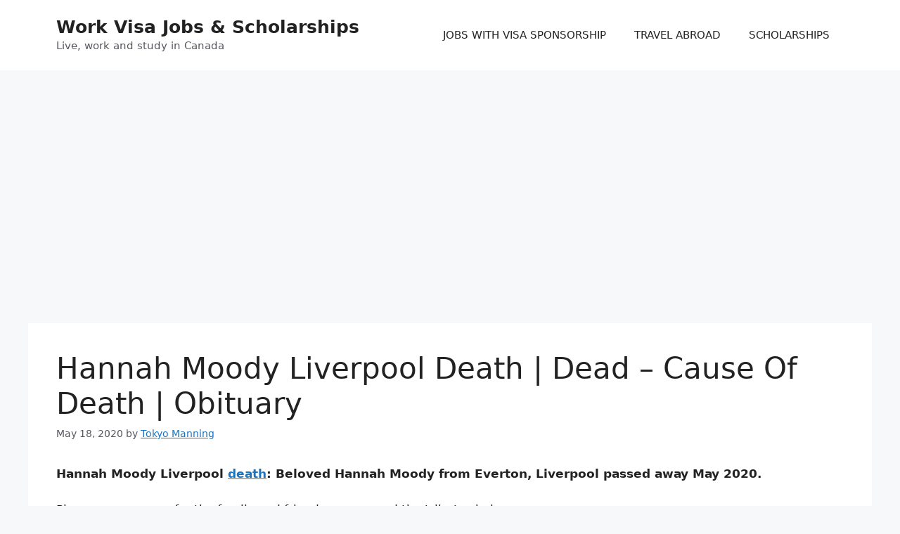

--- FILE ---
content_type: text/html; charset=utf-8
request_url: https://www.google.com/recaptcha/api2/aframe
body_size: 268
content:
<!DOCTYPE HTML><html><head><meta http-equiv="content-type" content="text/html; charset=UTF-8"></head><body><script nonce="U4B15iR09M_BLpKvkETlvA">/** Anti-fraud and anti-abuse applications only. See google.com/recaptcha */ try{var clients={'sodar':'https://pagead2.googlesyndication.com/pagead/sodar?'};window.addEventListener("message",function(a){try{if(a.source===window.parent){var b=JSON.parse(a.data);var c=clients[b['id']];if(c){var d=document.createElement('img');d.src=c+b['params']+'&rc='+(localStorage.getItem("rc::a")?sessionStorage.getItem("rc::b"):"");window.document.body.appendChild(d);sessionStorage.setItem("rc::e",parseInt(sessionStorage.getItem("rc::e")||0)+1);localStorage.setItem("rc::h",'1769230470004');}}}catch(b){}});window.parent.postMessage("_grecaptcha_ready", "*");}catch(b){}</script></body></html>